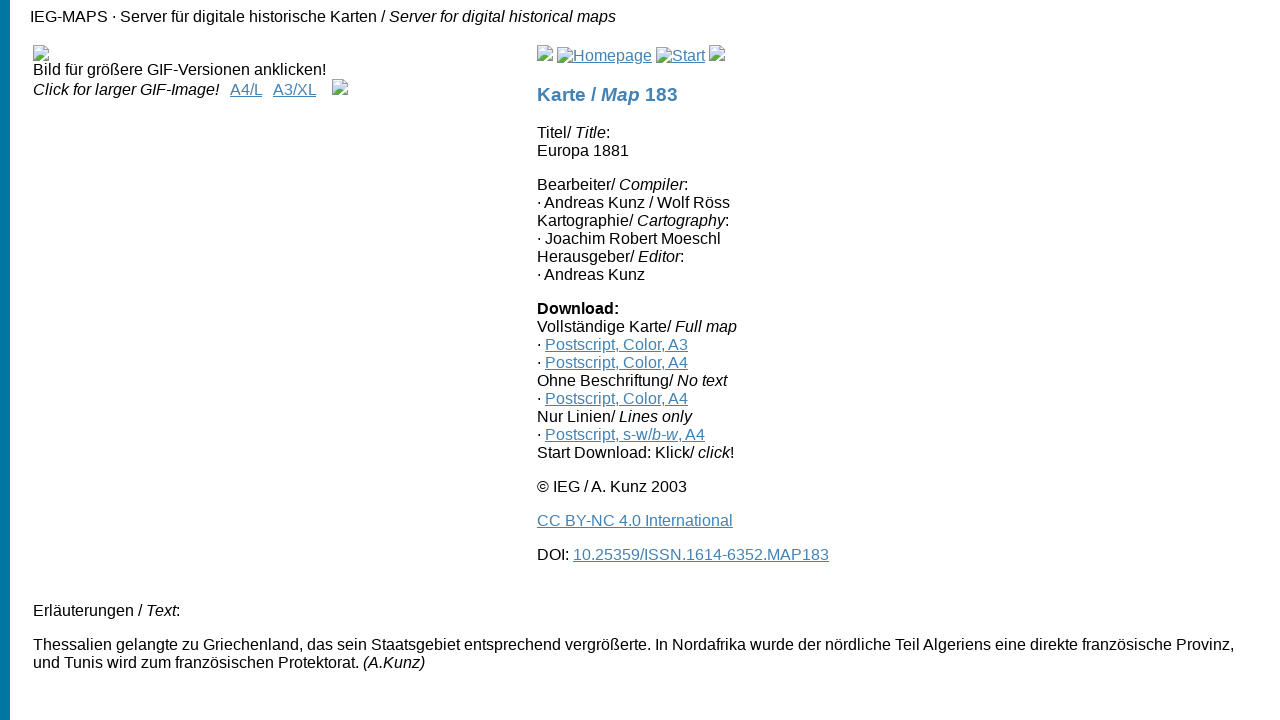

--- FILE ---
content_type: text/html
request_url: https://www.ieg-maps.de/mapsp/mappEu881Serie2.htm
body_size: 1082
content:
<html>
<head>
<title>IEG-MAPS Karte 183 Europa 1881</title>
<meta name="author" content="IEG">
<meta name="description" content="IEG-MAPS Karte 183 Europa 1881, Server für digitale historische Karten des Leibniz-Instituts f&uuml;r Europ&auml;ische Geschichte, Mainz">
<meta name="keywords" content="Europa, Europe, 1881, Karte, map, Leibniz-Institut f&uuml;r Europ&auml;ische Geschichte, Leibniz Institute for European History, Kartenserver, Server für digitale historische Karten, server for digital historical maps">
<meta http-equiv="content-type" content="text/html; charset=iso-8859-1">
<meta http-equiv="content-language" content="de">
<link href="../ieg-maps.css" rel="stylesheet" type="text/css">
</head>
<body>
<p>IEG-MAPS &middot; Server f&uuml;r digitale historische Karten / <i>Server for digital historical maps</i></p>
<table border=0>
  <tr>
    <td width="500" align="left" valign="top"><a href=../gif/pEu881Serie2_a4.htm><img src=../gif/spEu881Serie2_a4_mb.gif align=top></a><br>
      Bild f&uuml;r gr&ouml;&szlig;ere GIF-Versionen anklicken!<br>
      <i>Click for larger GIF-Image!</i>&nbsp; &nbsp;<a href=../gif/pEu881Serie2_a4_mb.gif>A4/L</a>&nbsp; &nbsp;<a href=../gif/pEu881Serie2_a3_mb.gif>A3/XL</a> &nbsp; &nbsp;<a href=../pdf/pEu881Serie2_a4_mb.pdf><img src=../gif/acopdflogo.gif></a></td>
    <td valign="top" align="left"><a href=mappEu878Serie2.htm><img src=../gif/schaltb.gif></a> <a href=../Welcome.html><img src=../gif/s.gif alt="Homepage"></a> <a href=../enter.htm><img src=../gif/t.gif alt="Start"></a> <a href=mappEu885Serie2.htm><img src=../gif/schaltf.gif></a><br>
      <h3>Karte / <i>Map</i> 183</h3>
      <p> Titel/ <i>Title</i>:<br>
        Europa 1881</p>
      <p> Bearbeiter/ <i>Compiler</i>:<br>
        &middot; Andreas Kunz / Wolf R&ouml;ss<br>
        Kartographie/ <i>Cartography</i>:<br>
        &middot; Joachim Robert Moeschl<br>
        Herausgeber/ <i>Editor</i>:<br>
        &middot; Andreas Kunz</p>
      <p> <b>Download:</b><br>
        Vollst&auml;ndige Karte/ <i>Full map</i><br>
        &middot; <a href=../ps/pEu881Serie2_a3_mb.ps>Postscript, Color, A3</a><br>
        &middot; <a href=../ps/pEu881Serie2_a4_mb.ps>Postscript, Color, A4</a><br>
        Ohne Beschriftung/ <i>No text</i><br>
        &middot; <a href=../ps/pEu881Serie2_a4_ob.ps>Postscript, Color, A4</a><br>
        Nur Linien/ <i>Lines only</i><br>
        &middot; <a href=../ps/pEu881Serie2_a4_sw_ob.ps>Postscript, s-w/<i>b-w</i>, A4</a><br>
        Start Download: Klick/ <i>click</i>!</p>
      <p> &copy; IEG / A. Kunz 2003</p>
      <p><a href="http://creativecommons.org/licenses/by-nc/4.0/" target="_blank">CC BY-NC 4.0 International</a></p>
      <p>DOI: <a href="http://dx.doi.org/10.25359/ISSN.1614-6352.MAP183">10.25359/ISSN.1614-6352.MAP183</a></p></td>
  </tr>
  <tr>
    <td colspan="2"><p>&nbsp;</p>
      <p>Erl&auml;uterungen / <em>Text</em>:</p>
      <p>Thessalien gelangte zu Griechenland, das sein Staatsgebiet entsprechend vergr&ouml;&szlig;erte. In Nordafrika wurde der n&ouml;rdliche Teil Algeriens eine direkte franz&ouml;sische Provinz, und Tunis wird zum franz&ouml;sischen Protektorat. <em>(A.Kunz)</em></p></td>
  </tr>
</table>
</body>
</html>


--- FILE ---
content_type: text/css
request_url: https://www.ieg-maps.de/ieg-maps.css
body_size: 51
content:
body { background-image: url("backmap3.gif");
       background-repeat: repeat-y;
       background-color: #FFFFFF;
       margin-left: 30px;
       font-family: Candara, Trebuchet MS, sans-serif; }
 
p,ul { width: 98%; } 

ul.ohnepunkt { list-style-type: none; }

a { color: #808080; }
a:visited { color: #1E90FF; }
a:link { color: #4382B4 }
h1,h2,h3,h4,h5 { color: #4382B4 }

header { background-color: #FFFFFF;
	 color: #808080;
	 margin-bottom: 1em;
	 padding: 3px;
	 font-size: 15px; }
#maps-logo { height: 97px; float: right; margin: 1px; }
#cc-logo { height: 45px; float: right; margin: 3px; }


footer { height: 120px;
	 padding: 3px;
	 font-size: smaller;
	 background-color: #DCDCDC;
	 color: #808080;
	 background-image: url("http://www.ieg-mainz.de/assets/images/Mitglied_WGL_sw_DE.png");
	 background-position: right;
	 background-repeat: no-repeat;
       }
